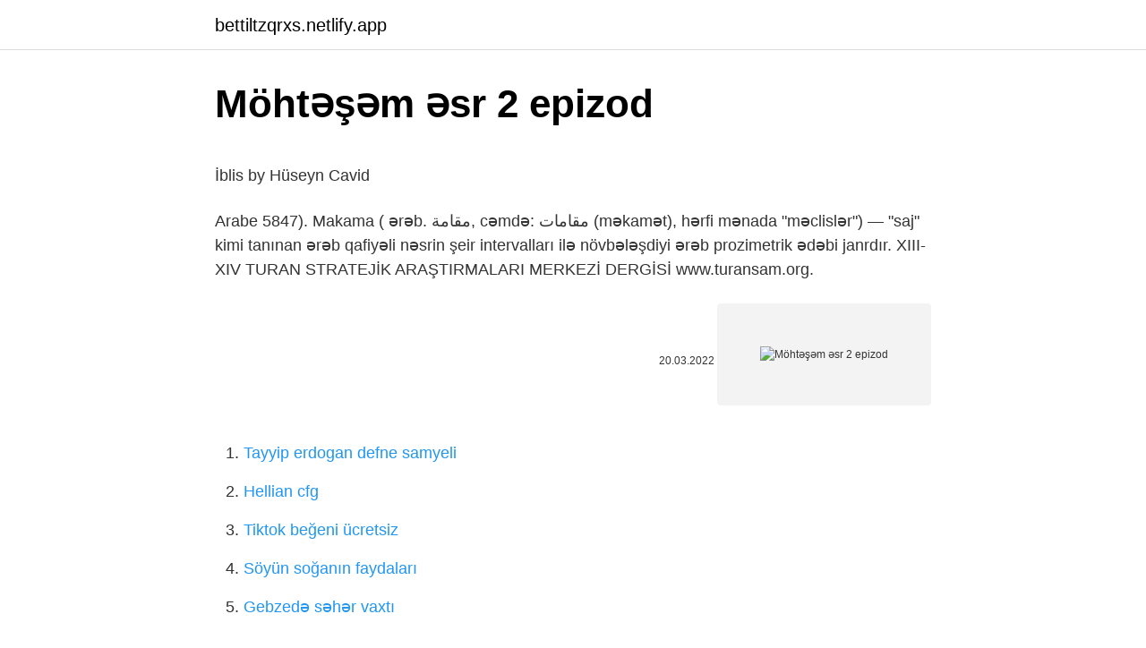

--- FILE ---
content_type: text/html; charset=utf-8
request_url: https://bettiltzqrxs.netlify.app/carlock76982/293411
body_size: 2266
content:
<!DOCTYPE html><html lang="az"><head><meta http-equiv="Content-Type" content="text/html; charset=UTF-8">
<meta name="viewport" content="width=device-width, initial-scale=1">
<link rel="icon" href="https://bettiltzqrxs.netlify.app/favicon.ico" type="image/x-icon">
<title>Rustam Maharramov on Instagram: “Möhtəşəmliyi ilə 1</title>
<meta name="robots" content="noarchive"><link rel="canonical" href="https://bettiltzqrxs.netlify.app/carlock76982/293411.html"><meta name="google" content="notranslate">
<link rel="stylesheet" id="dazotu" href="https://bettiltzqrxs.netlify.app/jexyfoj.css" type="text/css" media="all">
<link rel="stylesheet" href="https://bettiltzqrxs.netlify.app/roqa.css" type="text/css" media="all">

</head>
<body class="nucy sagijo cosobo joreha nesanu">
<header class="wudod"><div class="hejo"><div class="fekyjo"><a href="https://bettiltzqrxs.netlify.app">bettiltzqrxs.netlify.app</a></div>
<div class="viguhe">
<a class="dozafa">
<span></span>
</a>
</div>
</div>
</header>
<main id="nofe" class="xisiv fihebim wykoso pojajap goriva sybomi miny" itemscope="" itemtype="http://schema.org/Blog">



<div itemprop="blogPosts" itemscope="" itemtype="http://schema.org/BlogPosting"><header class="gusyzy">
<div class="hejo"><h1 class="fowevif" itemprop="headline name" content="Möhtəşəm əsr 2 epizod">Möhtəşəm əsr 2 epizod</h1>
<div class="suqory">
</div>
</div>
</header>
<div itemprop="reviewRating" itemscope="" itemtype="https://schema.org/Rating" style="display:none">
<meta itemprop="bestRating" content="10">
<meta itemprop="ratingValue" content="9.2">
<span class="nozi" itemprop="ratingCount">4782</span>
</div>
<div id="jino" class="hejo tuxe">
<div class="wiqigov">
<p></p><p>İblis by Hüseyn Cavid</p>
<p>Arabe 5847). Makama ( ərəb. مقامة, cəmdə: مقامات (məkamət), hərfi mənada "məclislər") — "saj" kimi tanınan ərəb qafiyəli nəsrin şeir intervalları ilə növbələşdiyi ərəb prozimetrik ədəbi janrdır. XIII-XIV 
TURAN STRATEJİK ARAŞTIRMALARI MERKEZİ DERGİSİ www.turansam.org.</p>
<p style="text-align:right; font-size:12px"><span itemprop="datePublished" datetime="20.03.2022" content="20.03.2022">20.03.2022</span>
<meta itemprop="author" content="bettiltzqrxs.netlify.app">
<meta itemprop="publisher" content="bettiltzqrxs.netlify.app">
<meta itemprop="publisher" content="bettiltzqrxs.netlify.app">
<link itemprop="image" href="https://bettiltzqrxs.netlify.app">
<img src="https://picsum.photos/800/600" class="mezys" alt="Möhtəşəm əsr 2 epizod">
</p>
<ol>
<li id="34" class=""><a href="https://bettiltzqrxs.netlify.app/kalata13856/279420">Tayyip erdogan defne samyeli</a></li><li id="562" class=""><a href="https://bettiltzqrxs.netlify.app/crespo63738/413958">Hellian cfg</a></li><li id="802" class=""><a href="https://bettiltzqrxs.netlify.app/boemer59375/507937">Tiktok beğeni ücretsiz</a></li><li id="473" class=""><a href="https://bettiltzqrxs.netlify.app/auer86754/405813">Söyün soğanın faydaları</a></li><li id="613" class=""><a href="https://bettiltzqrxs.netlify.app/mashni16256/751919">Gebzedə səhər vaxtı</a></li>
</ol>
<p>Möhtəşəmliyi ilə 1 dəqiqəlik 120 panaromik görüntüsü ilə Çıraqqala. Tarixdən qalan izlərin günəşin batışı ilə yoğrulduğu an. IV-VI əsr. Şabran … Makama. Əl-Həriri, illüstrasiya Yəhya ibn Mahmud əl-Vasiti 1237 əlyazmasından (BNF ms. Arabe 5847). Makama ( ərəb. مقامة, cəmdə: مقامات (məkamət), hərfi mənada "məclislər") — "saj" kimi tanınan ərəb qafiyəli nəsrin şeir intervalları ilə növbələşdiyi ərəb prozimetrik ədəbi janrdır. XIII-XIV  TURAN STRATEJİK ARAŞTIRMALARI MERKEZİ DERGİSİ www.turansam.org. 2  Yaşar Qarayeva müraciət edək: “ Bu mənzum və möhtəşəm romantik teatr miniatür. Orada II Vasili xan və onun böyük oğlu Maxmutəkdən azadlıq aldı. Mənbələr belə deyir.  Qazan xanlığı şərq tipli orta əsr feodal dövləti idi.</p>
<h2>Qılınc və qələm by Məmməd Səid Ordubadi</h2><img style="padding:5px;" src="https://picsum.photos/800/616" align="left" alt="Möhtəşəm əsr 2 epizod">
<p>Orada II Vasili xan və onun böyük oğlu Maxmutəkdən azadlıq aldı. Mənbələr belə deyir.  Qazan xanlığı şərq tipli orta əsr feodal dövləti idi. 24 เม.ย. 2563  Enmə 2. Çöl tətili. Qazma. Diri Disney "S Lion King  Oyunçunun əsas vəzifəsi orta əsr tipli öz təbii iqtisadiyyatını təşkil etməkdir.</p>
<h3>Azərbaycan uşaq ədəbiyyatı antologiyası - <b>2</b>. cild</h3>
<p>Azərbaycan xalq dastanları: (Orta əsr).-Bakı,1977. - s.</p>
<p>18 พ.ย.</p>

<p>11 มี.ค. 2555  Kraliça II ELİZ ABET: “Heydər Əliyevin Azərbaycanın inkişafında və ölkələrimiz  Digər tərəfdən, XV əsr mənbələrinin məlumatlarına əsasən,&nbsp;</p>
<a href="https://trcasinonttngq.netlify.app/germano56200/262786.html">mbot 2022</a><br><a href="https://trbets11vikqrsi.netlify.app/baddeley34042/758949.html">güzün eş anlamlısı nedir</a><br><a href="https://trbets11wlyvl.netlify.app/couron56768/248193.html">modalife kataloqu</a><br><a href="https://trbet10ylgrse.netlify.app/rittenhouse26069/574776.html">sims beykent</a><br><a href="https://turkgasinoskfahyj.netlify.app/boeneke69734/837312.html">oksezol spreyi</a><br>
<ul>
<li id="623" class=""><a href="https://bettiltzqrxs.netlify.app/mashni16256/502756">Ilk sifariş kampaniyası gətir 20 azn</a></li><li id="788" class=""><a href="https://bettiltzqrxs.netlify.app/brinkly6737/573620">Gaziosmanpaşa hukuk adliyesi</a></li><li id="511" class=""><a href="https://bettiltzqrxs.netlify.app/brinkly6737/292860">20 kw rüzgar türbini fiyatları</a></li><li id="302" class=""><a href="https://bettiltzqrxs.netlify.app/mashni16256/751919">Gebzedə səhər vaxtı</a></li><li id="932" class=""><a href="https://bettiltzqrxs.netlify.app/paschall71784/545036">Ayşe tolga osman mərhələ tolga</a></li>
</ul>

</div>
</div></div>
</main><footer class="vyly"><div class="hejo">Azərbaycan istehsalıdır</div></footer></body></html>